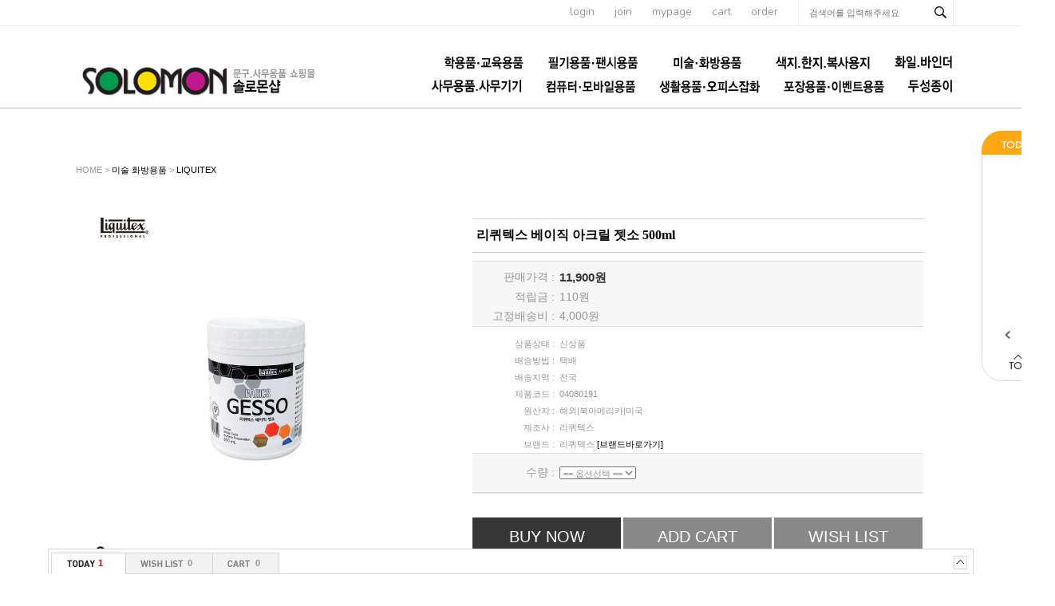

--- FILE ---
content_type: text/html; charset=euc-kr
request_url: http://www.solomonshop.net/shop/proc/indb.cart.tab.php
body_size: 111
content:
[{"goodsno":"19421","goodsnm":"리퀴텍스 베이직 아크릴 젯소 500ml","img":"1748574260849s0.jpg","price":"11900"}]